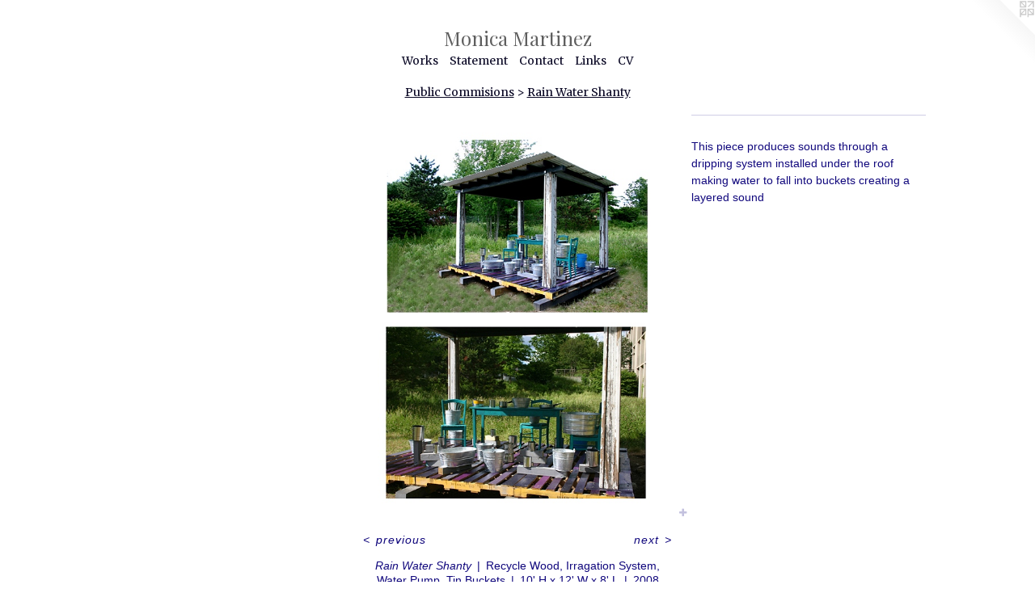

--- FILE ---
content_type: text/html;charset=utf-8
request_url: https://monicamartinez.com/artwork/910532-Rain%20Water%20Shanty.html
body_size: 4512
content:
<!doctype html><html class="no-js a-image mobile-title-align--center has-mobile-menu-icon--left l-simple has-text-next-to-media p-artwork has-page-nav mobile-menu-align--center has-wall-text "><head><meta charset="utf-8" /><meta content="IE=edge" http-equiv="X-UA-Compatible" /><meta http-equiv="X-OPP-Site-Id" content="1751" /><meta http-equiv="X-OPP-Revision" content="239" /><meta http-equiv="X-OPP-Locke-Environment" content="production" /><meta http-equiv="X-OPP-Locke-Release" content="v0.0.141" /><title>Monica Martinez </title><link rel="canonical" href="https://monicamartinez.com/artwork/910532-Rain%20Water%20Shanty.html" /><meta content="website" property="og:type" /><meta property="og:url" content="https://monicamartinez.com/artwork/910532-Rain%20Water%20Shanty.html" /><meta property="og:title" content="Rain Water Shanty" /><meta content="width=device-width, initial-scale=1" name="viewport" /><link type="text/css" rel="stylesheet" href="//cdnjs.cloudflare.com/ajax/libs/normalize/3.0.2/normalize.min.css" /><link type="text/css" rel="stylesheet" media="only all" href="//maxcdn.bootstrapcdn.com/font-awesome/4.3.0/css/font-awesome.min.css" /><link type="text/css" rel="stylesheet" media="not all and (min-device-width: 600px) and (min-device-height: 600px)" href="/release/locke/production/v0.0.141/css/small.css" /><link type="text/css" rel="stylesheet" media="only all and (min-device-width: 600px) and (min-device-height: 600px)" href="/release/locke/production/v0.0.141/css/large-simple.css" /><link type="text/css" rel="stylesheet" media="not all and (min-device-width: 600px) and (min-device-height: 600px)" href="/r17297019030000000239/css/small-site.css" /><link type="text/css" rel="stylesheet" media="only all and (min-device-width: 600px) and (min-device-height: 600px)" href="/r17297019030000000239/css/large-site.css" /><link type="text/css" rel="stylesheet" media="only all and (min-device-width: 600px) and (min-device-height: 600px)" href="//fonts.googleapis.com/css?family=Playfair+Display:400" /><link type="text/css" rel="stylesheet" media="only all and (min-device-width: 600px) and (min-device-height: 600px)" href="//fonts.googleapis.com/css?family=Merriweather" /><link type="text/css" rel="stylesheet" media="not all and (min-device-width: 600px) and (min-device-height: 600px)" href="//fonts.googleapis.com/css?family=Merriweather&amp;text=MENUHomeWrksStanCcLiV" /><link type="text/css" rel="stylesheet" media="not all and (min-device-width: 600px) and (min-device-height: 600px)" href="//fonts.googleapis.com/css?family=Playfair+Display:400&amp;text=Monica%20rtez" /><script>window.OPP = window.OPP || {};
OPP.modernMQ = 'only all';
OPP.smallMQ = 'not all and (min-device-width: 600px) and (min-device-height: 600px)';
OPP.largeMQ = 'only all and (min-device-width: 600px) and (min-device-height: 600px)';
OPP.downURI = '/x/7/5/1/1751/.down';
OPP.gracePeriodURI = '/x/7/5/1/1751/.grace_period';
OPP.imgL = function (img) {
  !window.lazySizes && img.onerror();
};
OPP.imgE = function (img) {
  img.onerror = img.onload = null;
  img.src = img.getAttribute('data-src');
  //img.srcset = img.getAttribute('data-srcset');
};</script><script src="/release/locke/production/v0.0.141/js/modernizr.js"></script><script src="/release/locke/production/v0.0.141/js/masonry.js"></script><script src="/release/locke/production/v0.0.141/js/respimage.js"></script><script src="/release/locke/production/v0.0.141/js/ls.aspectratio.js"></script><script src="/release/locke/production/v0.0.141/js/lazysizes.js"></script><script src="/release/locke/production/v0.0.141/js/large.js"></script><script src="/release/locke/production/v0.0.141/js/hammer.js"></script><script>if (!Modernizr.mq('only all')) { document.write('<link type="text/css" rel="stylesheet" href="/release/locke/production/v0.0.141/css/minimal.css">') }</script><style>.media-max-width {
  display: block;
}

@media (min-height: 1028px) {

  .media-max-width {
    max-width: 556.0px;
  }

}

@media (max-height: 1028px) {

  .media-max-width {
    max-width: 54.05555555555556vh;
  }

}</style><script>(function(i,s,o,g,r,a,m){i['GoogleAnalyticsObject']=r;i[r]=i[r]||function(){
(i[r].q=i[r].q||[]).push(arguments)},i[r].l=1*new Date();a=s.createElement(o),
m=s.getElementsByTagName(o)[0];a.async=1;a.src=g;m.parentNode.insertBefore(a,m)
})(window,document,'script','//www.google-analytics.com/analytics.js','ga');
ga('create', 'UA-1860634-1', 'auto');
ga('send', 'pageview');</script></head><body><a class=" logo hidden--small" href="http://otherpeoplespixels.com/ref/monicamartinez.com" title="Website by OtherPeoplesPixels" target="_blank"></a><header id="header"><a class=" site-title" href="/home.html"><span class=" site-title-text u-break-word">Monica Martinez </span><div class=" site-title-media"></div></a><a id="mobile-menu-icon" class="mobile-menu-icon hidden--no-js hidden--large"><svg viewBox="0 0 21 17" width="21" height="17" fill="currentColor"><rect x="0" y="0" width="21" height="3" rx="0"></rect><rect x="0" y="7" width="21" height="3" rx="0"></rect><rect x="0" y="14" width="21" height="3" rx="0"></rect></svg></a></header><nav class=" hidden--large"><ul class=" site-nav"><li class="nav-item nav-home "><a class="nav-link " href="/home.html">Home</a></li><li class="nav-item expanded nav-museum "><a class="nav-link " href="/section/11025.html">Works</a><ul><li class="nav-item expanded nav-museum "><a class="nav-link " href="/section/181518-SCULPTURE.html">SCULPTURE</a><ul><li class="nav-gallery nav-item "><a class="nav-link " href="/section/453544-Upcycling%20.html">Upcycling </a></li><li class="nav-gallery nav-item "><a class="nav-link " href="/section/279711-Huacal.html">Huacal</a></li><li class="nav-gallery nav-item "><a class="nav-link " href="/artwork/2407999-Untitled%20%28Huevos%29.html">Huevos</a></li><li class="nav-gallery nav-item "><a class="nav-link " href="/section/253945-Spaces%20of%20Exchange.html">Spaces of Exchange</a></li><li class="nav-gallery nav-item "><a class="nav-link " href="/section/136000-Small%20Works.html">Small Works</a></li><li class="nav-gallery nav-item "><a class="nav-link " href="/section/112861-The%20Failure%20of%20A%20Warehouse%20.html">The Failure of A Warehouse </a></li><li class="nav-gallery nav-item "><a class="nav-link " href="/section/115737-Precarious%20Landscape.html">Precarious Landscape</a></li><li class="nav-gallery nav-item "><a class="nav-link " href="/section/115738-Gambo-Rimbo.html">Gambo-Rimbo</a></li><li class="nav-gallery nav-item "><a class="nav-link " href="/artwork/910574-Taco%20Cart.html">Taco Cart</a></li><li class="nav-gallery nav-item "><a class="nav-link " href="/section/41602-Everybody%27s%20Dream.html">Everybody's Dream</a></li><li class="nav-gallery nav-item "><a class="nav-link " href="/section/41604-La%20Tropical.html">La Tropical</a></li><li class="nav-gallery nav-item "><a class="nav-link " href="/section/116047-The%20Little%20Cardboard%20Industry.html">The Little Cardboard Industry</a></li><li class="nav-gallery nav-item "><a class="nav-link " href="/section/48771-Study%20for%20A%20Primitive%20Granary.html">Study for A Primitive Granary</a></li><li class="nav-gallery nav-item "><a class="nav-link " href="/section/41612-Tub%20Filler.html">Tub Filler</a></li><li class="nav-gallery nav-item "><a class="nav-link " href="/section/41615-Mobile%20Faith.html">Mobile Faith</a></li><li class="nav-gallery nav-item "><a class="nav-link " href="/section/1815180000000.html">MORE SCULPTURE</a></li></ul></li><li class="nav-item expanded nav-museum "><a class="nav-link " href="/section/243147-PROJECTS.html">PROJECTS</a><ul><li class="nav-item nav-museum "><a class="nav-link " href="/section/253941-Don%20Bugito%2c%202011.html">Don Bugito, 2011</a><ul><li class="nav-gallery nav-item "><a class="nav-link " href="/section/265299-Headlands%20Center%20for%20the%20Arts%2c%202011.html">Headlands Center for the Arts, 2011
</a></li><li class="nav-gallery nav-item "><a class="nav-link " href="/section/253942-SAN%20FRANCISCO%20STREET%20FOOD%20FESTIVAL%2c%202001.html">SAN FRANCISCO STREET FOOD FESTIVAL, 2001</a></li></ul></li><li class="nav-gallery nav-item "><a class="nav-link " href="/section/191370-Wurm-Haus%20Unite%20d%27Habitation%2c%202010.html">Wurm-Haus Unite d'Habitation, 2010</a></li><li class="nav-gallery nav-item "><a class="nav-link " href="/section/188862-Wurm-Haus%20Headquarters%2c%202010.html">Wurm-Haus Headquarters, 2010</a></li><li class="nav-gallery nav-item "><a class="nav-link " href="/section/188863-Wurm-Haus%20Unit%20-%20Home%20Micro%20Farm%2c%202010.html">Wurm-Haus Unit - Home Micro Farm, 2010</a></li><li class="nav-gallery nav-item "><a class="nav-link " href="/section/188861-Home%20Mealworm%20Farm%2c%202009.html">Home Mealworm Farm, 2009</a></li><li class="nav-gallery nav-item "><a class="nav-link " href="/section/193258-Edible%20Insects%20in%20Mexico.html">Edible Insects in Mexico</a></li></ul></li><li class="nav-item expanded nav-museum "><a class="nav-link " href="/section/181520-Public%20Commisions.html">Public Commisions</a><ul><li class="nav-gallery nav-item expanded "><a class="selected nav-link " href="/section/279590-Rain%20Water%20Shanty.html">Rain Water Shanty</a></li><li class="nav-gallery nav-item expanded "><a class="nav-link " href="/section/279597-Day%20of%20the%20Dead%20Exhibit.html">Day of the Dead Exhibit</a></li></ul></li><li class="nav-item expanded nav-museum "><a class="nav-link " href="/section/181522-2D%20Works.html">2D Works</a><ul><li class="nav-gallery nav-item "><a class="nav-link " href="/section/119202-Graffiti%20over%20Pietro%20Longhi%20Work%28Still%20Movement%29.html">Graffiti over Pietro Longhi Work
(Still Movement)</a></li><li class="nav-gallery nav-item "><a class="nav-link " href="/section/116045-Villa%20Sevoye%20.html">Villa Sevoye </a></li><li class="nav-gallery nav-item "><a class="nav-link " href="/section/118771-Wallpaper%20Drawings.html">Wallpaper Drawings</a></li><li class="nav-gallery nav-item "><a class="nav-link " href="/section/12394-Dibujos.html">Dibujos</a></li><li class="nav-gallery nav-item "><a class="nav-link " href="/section/12449-Tape%20Drawing%202.html">Tape Drawing 2</a></li></ul></li><li class="nav-item expanded nav-museum "><a class="nav-link " href="/section/181523-Archive%20.html">Archive </a><ul><li class="nav-gallery nav-item "><a class="nav-link " href="/section/125766-La%20Central%20de%20Abastos.html">La Central de Abastos
</a></li><li class="nav-gallery nav-item "><a class="nav-link " href="/section/12393-Micro%20Entrepreneurs.html">Micro Entrepreneurs</a></li></ul></li><li class="nav-item expanded nav-museum "><a class="nav-link " href="/section/182679-Education.html">Education</a><ul><li class="nav-gallery nav-item "><a class="nav-link " href="/section/182681-Southern%20ExposureArtist%20in%20Education%20Program%22Markets%20of%20Exchange%22.html">Southern Exposure
Artist in Education Program
"Markets of Exchange"</a></li><li class="nav-gallery nav-item "><a class="nav-link " href="/section/182680-Working%20Classroom.html">Working Classroom</a></li></ul></li></ul></li><li class="nav-news nav-item "><a class="nav-link " href="/news.html">Statement</a></li><li class="nav-item nav-contact "><a class="nav-link " href="/contact.html">Contact</a></li><li class="nav-links nav-item "><a class="nav-link " href="/links.html">Links</a></li><li class="nav-pdf nav-item "><a target="_blank" class="nav-link " href="//img-cache.oppcdn.com/fixed/1751/monicamartinez.com-1579675970.pdf">CV</a></li></ul></nav><div class=" content"><nav class=" hidden--small" id="nav"><header><a class=" site-title" href="/home.html"><span class=" site-title-text u-break-word">Monica Martinez </span><div class=" site-title-media"></div></a></header><ul class=" site-nav"><li class="nav-item nav-home "><a class="nav-link " href="/home.html">Home</a></li><li class="nav-item expanded nav-museum "><a class="nav-link " href="/section/11025.html">Works</a><ul><li class="nav-item expanded nav-museum "><a class="nav-link " href="/section/181518-SCULPTURE.html">SCULPTURE</a><ul><li class="nav-gallery nav-item "><a class="nav-link " href="/section/453544-Upcycling%20.html">Upcycling </a></li><li class="nav-gallery nav-item "><a class="nav-link " href="/section/279711-Huacal.html">Huacal</a></li><li class="nav-gallery nav-item "><a class="nav-link " href="/artwork/2407999-Untitled%20%28Huevos%29.html">Huevos</a></li><li class="nav-gallery nav-item "><a class="nav-link " href="/section/253945-Spaces%20of%20Exchange.html">Spaces of Exchange</a></li><li class="nav-gallery nav-item "><a class="nav-link " href="/section/136000-Small%20Works.html">Small Works</a></li><li class="nav-gallery nav-item "><a class="nav-link " href="/section/112861-The%20Failure%20of%20A%20Warehouse%20.html">The Failure of A Warehouse </a></li><li class="nav-gallery nav-item "><a class="nav-link " href="/section/115737-Precarious%20Landscape.html">Precarious Landscape</a></li><li class="nav-gallery nav-item "><a class="nav-link " href="/section/115738-Gambo-Rimbo.html">Gambo-Rimbo</a></li><li class="nav-gallery nav-item "><a class="nav-link " href="/artwork/910574-Taco%20Cart.html">Taco Cart</a></li><li class="nav-gallery nav-item "><a class="nav-link " href="/section/41602-Everybody%27s%20Dream.html">Everybody's Dream</a></li><li class="nav-gallery nav-item "><a class="nav-link " href="/section/41604-La%20Tropical.html">La Tropical</a></li><li class="nav-gallery nav-item "><a class="nav-link " href="/section/116047-The%20Little%20Cardboard%20Industry.html">The Little Cardboard Industry</a></li><li class="nav-gallery nav-item "><a class="nav-link " href="/section/48771-Study%20for%20A%20Primitive%20Granary.html">Study for A Primitive Granary</a></li><li class="nav-gallery nav-item "><a class="nav-link " href="/section/41612-Tub%20Filler.html">Tub Filler</a></li><li class="nav-gallery nav-item "><a class="nav-link " href="/section/41615-Mobile%20Faith.html">Mobile Faith</a></li><li class="nav-gallery nav-item "><a class="nav-link " href="/section/1815180000000.html">MORE SCULPTURE</a></li></ul></li><li class="nav-item expanded nav-museum "><a class="nav-link " href="/section/243147-PROJECTS.html">PROJECTS</a><ul><li class="nav-item nav-museum "><a class="nav-link " href="/section/253941-Don%20Bugito%2c%202011.html">Don Bugito, 2011</a><ul><li class="nav-gallery nav-item "><a class="nav-link " href="/section/265299-Headlands%20Center%20for%20the%20Arts%2c%202011.html">Headlands Center for the Arts, 2011
</a></li><li class="nav-gallery nav-item "><a class="nav-link " href="/section/253942-SAN%20FRANCISCO%20STREET%20FOOD%20FESTIVAL%2c%202001.html">SAN FRANCISCO STREET FOOD FESTIVAL, 2001</a></li></ul></li><li class="nav-gallery nav-item "><a class="nav-link " href="/section/191370-Wurm-Haus%20Unite%20d%27Habitation%2c%202010.html">Wurm-Haus Unite d'Habitation, 2010</a></li><li class="nav-gallery nav-item "><a class="nav-link " href="/section/188862-Wurm-Haus%20Headquarters%2c%202010.html">Wurm-Haus Headquarters, 2010</a></li><li class="nav-gallery nav-item "><a class="nav-link " href="/section/188863-Wurm-Haus%20Unit%20-%20Home%20Micro%20Farm%2c%202010.html">Wurm-Haus Unit - Home Micro Farm, 2010</a></li><li class="nav-gallery nav-item "><a class="nav-link " href="/section/188861-Home%20Mealworm%20Farm%2c%202009.html">Home Mealworm Farm, 2009</a></li><li class="nav-gallery nav-item "><a class="nav-link " href="/section/193258-Edible%20Insects%20in%20Mexico.html">Edible Insects in Mexico</a></li></ul></li><li class="nav-item expanded nav-museum "><a class="nav-link " href="/section/181520-Public%20Commisions.html">Public Commisions</a><ul><li class="nav-gallery nav-item expanded "><a class="selected nav-link " href="/section/279590-Rain%20Water%20Shanty.html">Rain Water Shanty</a></li><li class="nav-gallery nav-item expanded "><a class="nav-link " href="/section/279597-Day%20of%20the%20Dead%20Exhibit.html">Day of the Dead Exhibit</a></li></ul></li><li class="nav-item expanded nav-museum "><a class="nav-link " href="/section/181522-2D%20Works.html">2D Works</a><ul><li class="nav-gallery nav-item "><a class="nav-link " href="/section/119202-Graffiti%20over%20Pietro%20Longhi%20Work%28Still%20Movement%29.html">Graffiti over Pietro Longhi Work
(Still Movement)</a></li><li class="nav-gallery nav-item "><a class="nav-link " href="/section/116045-Villa%20Sevoye%20.html">Villa Sevoye </a></li><li class="nav-gallery nav-item "><a class="nav-link " href="/section/118771-Wallpaper%20Drawings.html">Wallpaper Drawings</a></li><li class="nav-gallery nav-item "><a class="nav-link " href="/section/12394-Dibujos.html">Dibujos</a></li><li class="nav-gallery nav-item "><a class="nav-link " href="/section/12449-Tape%20Drawing%202.html">Tape Drawing 2</a></li></ul></li><li class="nav-item expanded nav-museum "><a class="nav-link " href="/section/181523-Archive%20.html">Archive </a><ul><li class="nav-gallery nav-item "><a class="nav-link " href="/section/125766-La%20Central%20de%20Abastos.html">La Central de Abastos
</a></li><li class="nav-gallery nav-item "><a class="nav-link " href="/section/12393-Micro%20Entrepreneurs.html">Micro Entrepreneurs</a></li></ul></li><li class="nav-item expanded nav-museum "><a class="nav-link " href="/section/182679-Education.html">Education</a><ul><li class="nav-gallery nav-item "><a class="nav-link " href="/section/182681-Southern%20ExposureArtist%20in%20Education%20Program%22Markets%20of%20Exchange%22.html">Southern Exposure
Artist in Education Program
"Markets of Exchange"</a></li><li class="nav-gallery nav-item "><a class="nav-link " href="/section/182680-Working%20Classroom.html">Working Classroom</a></li></ul></li></ul></li><li class="nav-news nav-item "><a class="nav-link " href="/news.html">Statement</a></li><li class="nav-item nav-contact "><a class="nav-link " href="/contact.html">Contact</a></li><li class="nav-links nav-item "><a class="nav-link " href="/links.html">Links</a></li><li class="nav-pdf nav-item "><a target="_blank" class="nav-link " href="//img-cache.oppcdn.com/fixed/1751/monicamartinez.com-1579675970.pdf">CV</a></li></ul><footer><div class=" copyright">© MONICA MARTINEZ 2018</div><div class=" credit"><a href="http://otherpeoplespixels.com/ref/monicamartinez.com" target="_blank">Website by OtherPeoplesPixels</a></div></footer></nav><main id="main"><div class=" page clearfix media-max-width"><h1 class="parent-title title"><a class=" title-segment hidden--small" href="/section/181520-Public%20Commisions.html">Public Commisions</a><span class=" title-sep hidden--small"> &gt; </span><a class=" title-segment" href="/section/279590-Rain%20Water%20Shanty.html">Rain Water Shanty</a></h1><div class=" media-and-info"><div class=" page-media-wrapper media"><a class=" page-media" title="Rain Water Shanty" href="/artwork/392330-Rain%20Water%20Shanty.html" id="media"><img data-aspectratio="556/720" class="u-img " alt="Rain Water Shanty" src="//img-cache.oppcdn.com/fixed/1751/assets/vyAL53az.jpg" srcset="//img-cache.oppcdn.com/img/v1.0/s:1751/t:QkxBTksrVEVYVCtIRVJF/p:12/g:tl/o:2.5/a:50/q:90/1400x720-vyAL53az.jpg/556x720/7fcc723125386fcc749d3ed821d4e857.jpg 556w,
//img-cache.oppcdn.com/img/v1.0/s:1751/t:QkxBTksrVEVYVCtIRVJF/p:12/g:tl/o:2.5/a:50/q:90/984x588-vyAL53az.jpg/454x588/0ec0f40d079c23bfffe6238a2aff3d47.jpg 454w,
//img-cache.oppcdn.com/fixed/1751/assets/vyAL53az.jpg 370w" sizes="(max-device-width: 599px) 100vw,
(max-device-height: 599px) 100vw,
(max-width: 370px) 370px,
(max-height: 480px) 370px,
(max-width: 454px) 454px,
(max-height: 588px) 454px,
556px" /></a><a class=" zoom-corner" style="display: none" id="zoom-corner"><span class=" zoom-icon fa fa-search-plus"></span></a><div class="share-buttons a2a_kit social-icons hidden--small" data-a2a-title="Rain Water Shanty" data-a2a-url="https://monicamartinez.com/artwork/910532-Rain%20Water%20Shanty.html"><a target="_blank" class="u-img-link share-button a2a_dd " href="https://www.addtoany.com/share_save"><span class="social-icon share fa-plus fa "></span></a></div></div><div class=" info border-color"><div class=" wall-text border-color"><div class=" wt-item wt-title">Rain Water Shanty</div><div class=" wt-item wt-media">Recycle Wood, Irragation System, Water Pump, Tin Buckets</div><div class=" wt-item wt-dimensions">10' H x 12' W x 8' L</div><div class=" wt-item wt-date">2008</div></div><div class=" page-nav hidden--small border-color clearfix"><a class=" prev" id="artwork-prev" href="/artwork/910533-Rain%20Water%20Shanty.html">&lt; <span class=" m-hover-show">previous</span></a> <a class=" next" id="artwork-next" href="/artwork/392330-Rain%20Water%20Shanty.html"><span class=" m-hover-show">next</span> &gt;</a></div></div></div><div class="description wordy t-multi-column u-columns-1 u-break-word border-color description-1 hr-before--small"><p>This piece produces sounds through a dripping system installed under the roof making water to fall into buckets creating a layered sound</p></div><div class="share-buttons a2a_kit social-icons hidden--large" data-a2a-title="Rain Water Shanty" data-a2a-url="https://monicamartinez.com/artwork/910532-Rain%20Water%20Shanty.html"><a target="_blank" class="u-img-link share-button a2a_dd " href="https://www.addtoany.com/share_save"><span class="social-icon share fa-plus fa "></span></a></div></div></main></div><footer><div class=" copyright">© MONICA MARTINEZ 2018</div><div class=" credit"><a href="http://otherpeoplespixels.com/ref/monicamartinez.com" target="_blank">Website by OtherPeoplesPixels</a></div></footer><div class=" modal zoom-modal" style="display: none" id="zoom-modal"><style>@media (min-aspect-ratio: 139/180) {

  .zoom-media {
    width: auto;
    max-height: 720px;
    height: 100%;
  }

}

@media (max-aspect-ratio: 139/180) {

  .zoom-media {
    height: auto;
    max-width: 556px;
    width: 100%;
  }

}
@supports (object-fit: contain) {
  img.zoom-media {
    object-fit: contain;
    width: 100%;
    height: 100%;
    max-width: 556px;
    max-height: 720px;
  }
}</style><div class=" zoom-media-wrapper"><img onerror="OPP.imgE(this);" onload="OPP.imgL(this);" data-src="//img-cache.oppcdn.com/fixed/1751/assets/vyAL53az.jpg" data-srcset="//img-cache.oppcdn.com/img/v1.0/s:1751/t:QkxBTksrVEVYVCtIRVJF/p:12/g:tl/o:2.5/a:50/q:90/1400x720-vyAL53az.jpg/556x720/7fcc723125386fcc749d3ed821d4e857.jpg 556w,
//img-cache.oppcdn.com/img/v1.0/s:1751/t:QkxBTksrVEVYVCtIRVJF/p:12/g:tl/o:2.5/a:50/q:90/984x588-vyAL53az.jpg/454x588/0ec0f40d079c23bfffe6238a2aff3d47.jpg 454w,
//img-cache.oppcdn.com/fixed/1751/assets/vyAL53az.jpg 370w" data-sizes="(max-device-width: 599px) 100vw,
(max-device-height: 599px) 100vw,
(max-width: 370px) 370px,
(max-height: 480px) 370px,
(max-width: 454px) 454px,
(max-height: 588px) 454px,
556px" class="zoom-media lazyload hidden--no-js " alt="Rain Water Shanty" /><noscript><img class="zoom-media " alt="Rain Water Shanty" src="//img-cache.oppcdn.com/fixed/1751/assets/vyAL53az.jpg" /></noscript></div></div><div class=" offline"></div><script src="/release/locke/production/v0.0.141/js/small.js"></script><script src="/release/locke/production/v0.0.141/js/artwork.js"></script><script>var a2a_config = a2a_config || {};a2a_config.prioritize = ['facebook','twitter','linkedin','googleplus','pinterest','instagram','tumblr','share'];a2a_config.onclick = 1;(function(){  var a = document.createElement('script');  a.type = 'text/javascript'; a.async = true;  a.src = '//static.addtoany.com/menu/page.js';  document.getElementsByTagName('head')[0].appendChild(a);})();</script><script>window.oppa=window.oppa||function(){(oppa.q=oppa.q||[]).push(arguments)};oppa('config','pathname','production/v0.0.141/1751');oppa('set','g','true');oppa('set','l','simple');oppa('set','p','artwork');oppa('set','a','image');oppa('rect','m','media','');oppa('send');</script><script async="" src="/release/locke/production/v0.0.141/js/analytics.js"></script><script src="https://otherpeoplespixels.com/static/enable-preview.js"></script></body></html>

--- FILE ---
content_type: text/css;charset=utf-8
request_url: https://monicamartinez.com/r17297019030000000239/css/large-site.css
body_size: 509
content:
body {
  background-color: #FFFFFF;
  font-weight: normal;
  font-style: normal;
  font-family: "Arial", "Helvetica", sans-serif;
}

body {
  color: #11087d;
}

main a {
  color: #464949;
}

main a:hover {
  text-decoration: underline;
  color: #5f6363;
}

main a:visited {
  color: #5f6363;
}

.site-title, .mobile-menu-icon {
  color: #5e5e5e;
}

.site-nav, .mobile-menu-link, nav:before, nav:after {
  color: #080623;
}

.site-nav a {
  color: #080623;
}

.site-nav a:hover {
  text-decoration: none;
  color: #120d4f;
}

.site-nav a:visited {
  color: #080623;
}

.site-nav a.selected {
  color: #120d4f;
}

.site-nav:hover a.selected {
  color: #080623;
}

footer {
  color: #16a79a;
}

footer a {
  color: #464949;
}

footer a:hover {
  text-decoration: underline;
  color: #5f6363;
}

footer a:visited {
  color: #5f6363;
}

.title, .news-item-title, .flex-page-title {
  color: #080623;
}

.title a {
  color: #080623;
}

.title a:hover {
  text-decoration: none;
  color: #120d4f;
}

.title a:visited {
  color: #080623;
}

.hr, .hr-before:before, .hr-after:after, .hr-before--small:before, .hr-before--large:before, .hr-after--small:after, .hr-after--large:after {
  border-top-color: #685cf5;
}

.button {
  background: #464949;
  color: #FFFFFF;
}

.social-icon {
  background-color: #11087d;
  color: #FFFFFF;
}

.welcome-modal {
  background-color: #FFFFFF;
}

.share-button .social-icon {
  color: #11087d;
}

.site-title {
  font-family: "Playfair Display", sans-serif;
  font-style: normal;
  font-weight: 400;
}

.site-nav {
  font-family: "Merriweather", sans-serif;
  font-style: normal;
  font-weight: 400;
}

.section-title, .parent-title, .news-item-title, .link-name, .preview-placeholder, .preview-image, .flex-page-title {
  font-family: "Merriweather", sans-serif;
  font-style: normal;
  font-weight: 400;
}

body {
  font-size: 14px;
}

.site-title {
  font-size: 24px;
}

.site-nav {
  font-size: 14px;
}

.title, .news-item-title, .link-name, .flex-page-title {
  font-size: 14px;
}

.border-color {
  border-color: hsla(244.61539, 87.969925%, 26.078432%, 0.2);
}

.p-artwork .page-nav a {
  color: #11087d;
}

.p-artwork .page-nav a:hover {
  text-decoration: none;
  color: #11087d;
}

.p-artwork .page-nav a:visited {
  color: #11087d;
}

.wordy {
  text-align: left;
}

--- FILE ---
content_type: text/css;charset=utf-8
request_url: https://monicamartinez.com/r17297019030000000239/css/small-site.css
body_size: 375
content:
body {
  background-color: #FFFFFF;
  font-weight: normal;
  font-style: normal;
  font-family: "Arial", "Helvetica", sans-serif;
}

body {
  color: #11087d;
}

main a {
  color: #464949;
}

main a:hover {
  text-decoration: underline;
  color: #5f6363;
}

main a:visited {
  color: #5f6363;
}

.site-title, .mobile-menu-icon {
  color: #5e5e5e;
}

.site-nav, .mobile-menu-link, nav:before, nav:after {
  color: #080623;
}

.site-nav a {
  color: #080623;
}

.site-nav a:hover {
  text-decoration: none;
  color: #120d4f;
}

.site-nav a:visited {
  color: #080623;
}

.site-nav a.selected {
  color: #120d4f;
}

.site-nav:hover a.selected {
  color: #080623;
}

footer {
  color: #16a79a;
}

footer a {
  color: #464949;
}

footer a:hover {
  text-decoration: underline;
  color: #5f6363;
}

footer a:visited {
  color: #5f6363;
}

.title, .news-item-title, .flex-page-title {
  color: #080623;
}

.title a {
  color: #080623;
}

.title a:hover {
  text-decoration: none;
  color: #120d4f;
}

.title a:visited {
  color: #080623;
}

.hr, .hr-before:before, .hr-after:after, .hr-before--small:before, .hr-before--large:before, .hr-after--small:after, .hr-after--large:after {
  border-top-color: #685cf5;
}

.button {
  background: #464949;
  color: #FFFFFF;
}

.social-icon {
  background-color: #11087d;
  color: #FFFFFF;
}

.welcome-modal {
  background-color: #FFFFFF;
}

.site-title {
  font-family: "Playfair Display", sans-serif;
  font-style: normal;
  font-weight: 400;
}

nav {
  font-family: "Merriweather", sans-serif;
  font-style: normal;
  font-weight: 400;
}

.wordy {
  text-align: left;
}

.site-title {
  font-size: 2.125rem;
}

footer .credit a {
  color: #11087d;
}

--- FILE ---
content_type: text/css; charset=utf-8
request_url: https://fonts.googleapis.com/css?family=Merriweather&text=MENUHomeWrksStanCcLiV
body_size: -389
content:
@font-face {
  font-family: 'Merriweather';
  font-style: normal;
  font-weight: 400;
  font-stretch: 100%;
  src: url(https://fonts.gstatic.com/l/font?kit=u-4D0qyriQwlOrhSvowK_l5UcA6zuSYEqOzpPe3HOZJ5eX1WtLaQwmYiScCmDxhtNOKl8yDr3icqFlf0KvTCYYXROTnzAW4XiA2XS3O0gelzlBBI3R58&skey=379c1eccf863c625&v=v33) format('woff2');
}


--- FILE ---
content_type: text/css; charset=utf-8
request_url: https://fonts.googleapis.com/css?family=Playfair+Display:400&text=Monica%20rtez
body_size: -429
content:
@font-face {
  font-family: 'Playfair Display';
  font-style: normal;
  font-weight: 400;
  src: url(https://fonts.gstatic.com/l/font?kit=nuFvD-vYSZviVYUb_rj3ij__anPXJzDwcbmjWBN2PKdFvUDVZNLo_EWrKUG0X8mKEvKKCD9s0Q&skey=f3b68f0152604ed9&v=v40) format('woff2');
}


--- FILE ---
content_type: text/plain
request_url: https://www.google-analytics.com/j/collect?v=1&_v=j102&a=306088821&t=pageview&_s=1&dl=https%3A%2F%2Fmonicamartinez.com%2Fartwork%2F910532-Rain%2520Water%2520Shanty.html&ul=en-us%40posix&dt=Monica%20Martinez&sr=1280x720&vp=1280x720&_u=IEBAAEABAAAAACAAI~&jid=306529681&gjid=1085695617&cid=1753217477.1768734336&tid=UA-1860634-1&_gid=1076101490.1768734336&_r=1&_slc=1&z=2009032253
body_size: -451
content:
2,cG-7Y2PN7ZLXQ